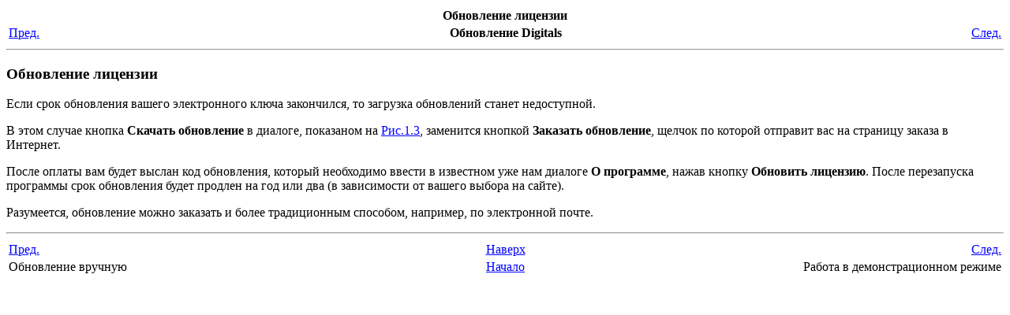

--- FILE ---
content_type: text/html
request_url: http://www.vinmap.net/book/ch01s03s02.html
body_size: 1175
content:
<html><head>
      <meta http-equiv="Content-Type" content="text/html; charset=windows-1251">
   <title>Обновление лицензии</title><meta name="generator" content="DocBook XSL Stylesheets V1.78.1"><link rel="home" href="index.html" title="Digitals"><link rel="up" href="ch01s03.html" title="Обновление Digitals"><link rel="prev" href="ch01s03s01.html" title="Обновление вручную"><link rel="next" href="ch01s04.html" title="Работа в демонстрационном режиме"></head><body bgcolor="white" text="black" link="#0000FF" vlink="#840084" alink="#0000FF"><div class="navheader"><table width="100%" summary="Navigation header"><tr><th colspan="3" align="center">Обновление лицензии</th></tr><tr><td width="20%" align="left"><a accesskey="p" href="ch01s03s01.html">Пред.</a>&nbsp;</td><th width="60%" align="center">Обновление Digitals</th><td width="20%" align="right">&nbsp;<a accesskey="n" href="ch01s04.html">След.</a></td></tr></table><hr></div><div class="sect2"><div class="titlepage"><div><div><h3 class="title"><a name="d0e772"></a>Обновление лицензии</h3></div></div></div><p>Если срок обновления вашего электронного ключа закончился, то
      загрузка обновлений станет недоступной.</p><p>В этом случае кнопка <span class="guibutton"><strong>Скачать обновление</strong></span> в
      диалоге, показаном на <a class="xref" href="ch01s02s03.html#fig-dialog-about" title="Рисунок 1.3. Диалоговое окно “О программе”">Рис.1.3</a>, заменится
      кнопкой <span class="guibutton"><strong>Заказать обновление</strong></span>, щелчок по которой
      отправит вас на страницу заказа в Интернет.</p><p>После оплаты вам будет выслан код обновления, который необходимо
      ввести в известном уже нам диалоге <span class="guilabel"><strong>О программе</strong></span>,
      нажав кнопку <span class="guibutton"><strong>Обновить лицензию</strong></span>. После перезапуска
      программы срок обновления будет продлен на год или два (в зависимости от
      вашего выбора на сайте).</p><p>Разумеется, обновление можно заказать и более традиционным
      способом, например, по электронной почте.</p></div><div class="navfooter"><hr><table width="100%" summary="Navigation footer"><tr><td width="40%" align="left"><a accesskey="p" href="ch01s03s01.html">Пред.</a>&nbsp;</td><td width="20%" align="center"><a accesskey="u" href="ch01s03.html">Наверх</a></td><td width="40%" align="right">&nbsp;<a accesskey="n" href="ch01s04.html">След.</a></td></tr><tr><td width="40%" align="left" valign="top">Обновление вручную&nbsp;</td><td width="20%" align="center"><a accesskey="h" href="index.html">Начало</a></td><td width="40%" align="right" valign="top">&nbsp;Работа в демонстрационном режиме</td></tr></table></div></body></html>